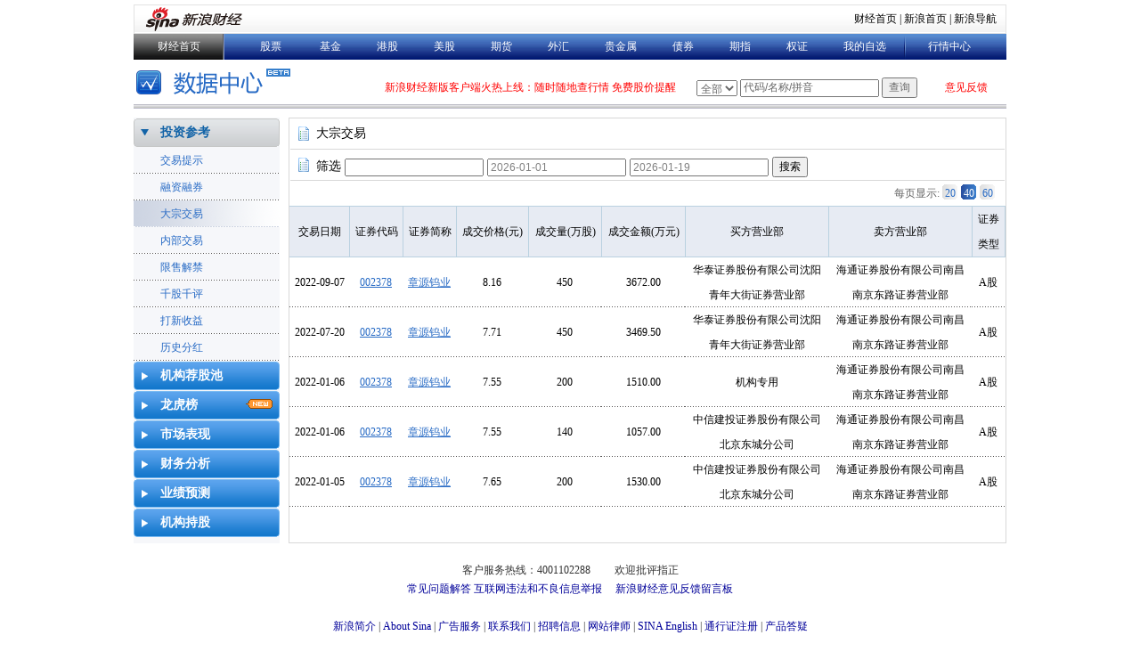

--- FILE ---
content_type: text/html; charset=gbk
request_url: http://vip.stock.finance.sina.com.cn/q/go.php/vInvestConsult/kind/dzjy/index.phtml?symbol=sz002378&bdate=2022-01-01&edate=2022-11-30
body_size: 6182
content:
<!DOCTYPE html PUBLIC "-//W3C//DTD XHTML 1.0 Transitional//EN" "http://www.w3.org/TR/xhtml1/DTD/xhtml1-transitional.dtd">
<html xmlns="http://www.w3.org/1999/xhtml">
<head>
    <meta http-equiv="Content-type" content="text/html; charset=GB2312" />
	<title>大宗交易 - 数据中心 - 新浪财经</title>
	<meta name="keywords" content="投资评级,机构评级,沪深A股,A股,股票评级,股票投资评级,研究报告,股票研报,机构股票池">
    <meta name="description" content="新浪股票投资评级为您及时、全面地提供各大机构的研究报告精华，汇总股票专业投资评级，黑马白马一网打尽">
    <link rel="stylesheet" type="text/css" href="/q//view/css/investment_rating.css" />
    <link rel="stylesheet" href="/q//view/css/sjzx.css" type="text/css" />
    <script type="text/javascript" src="/q//view/js/investment_rating.js"></script>
</head>
<body>
<div class="wrap">
<!-- 标准二级导航_财经 begin -->
    <div>

        <div class="secondaryHeader">
	        <div class="sHBorder">
		        <div class="sHLogo"><span><a href="http://www.sina.com.cn/"><img src="http://i1.sinaimg.cn/dy/images/header/2009/standardl2nav_sina_new.gif" alt="新浪网" /></a><a href="http://finance.sina.com.cn/"><img src="http://i1.sinaimg.cn/dy/images/header/2009/standardl2nav_finance.gif" alt="新浪财经" /></a></span></div>
		        <div class="sHLinks"><a href="http://finance.sina.com.cn/">财经首页</a>&nbsp;|&nbsp;<a href="http://www.sina.com.cn/">新浪首页</a>&nbsp;|&nbsp;<a href="http://news.sina.com.cn/guide/">新浪导航</a></div>

	        </div>
        </div>
    </div>

<!-- 标准二级导航_财经 end -->
    <dl class="top_nav">
	    <dt class="black"><a href="http://finance.sina.com.cn/">财经首页</a></dt>
	    <dd>
		    <a href="http://finance.sina.com.cn/stock/">股票</a>
		    <a href="http://finance.sina.com.cn/fund/">基金</a><a href="http://finance.sina.com.cn/stock/hkstock/">港股</a><a href="http://finance.sina.com.cn/stock/usstock/">美股</a><a href="http://finance.sina.com.cn/futuremarket/">期货</a><a href="http://finance.sina.com.cn/forex/">外汇</a><a href="http://finance.sina.com.cn/nmetal/">贵金属</a><a href="http://finance.sina.com.cn/bond/">债券</a><a href="http://finance.sina.com.cn/stock/indexfuture">期指</a><a href="http://finance.sina.com.cn/stock/warrant/">权证</a><a href="http://vip.stock.finance.sina.com.cn/portfolio/main.php">我的自选</a>

	    </dd>
	    <dt class="blue"><a href="http://money.finance.sina.com.cn/mkt">行情中心</a></dt>
    </dl>
<!--    <div id="ads_20150123" style="height:90px;position:relative;overflow:hidden;">-->
<!--                                               <ul style="">-->
<!--												   <li style="height:90px;"><a href="http://finance.sina.com.cn/focus/jiaoyi/ypds/intro.shtml" target="_blank"><img src="http://n.sinaimg.cn/finance/b3a4f934/20160726/980-901.png"/></a></li>-->
<!--                                                        <li style="height:90px;"><a target="_blank" href="http://finance.sina.com.cn/data/ing.html"><img src="http://www.sinaimg.cn/cj/imgtable/idx/2016/0224/U12678P31T88D31901F2012DT20160224103417.png"/></a></li>-->
<!---->
<!--                                              </ul>-->
<!--     </div>-->
     <script type="text/javascript" src="http://www.sinaimg.cn/cj/data_20140924/js/js_lib/jquery.js"></script>
     <script type="text/javascript" src="http://n.sinaimg.cn/finance/common/js/switchable.js"></script>
     <script>
        (function($){
            $('#ads_20150123 ul').switchable({
            triggers: false,
            panels: 'li',
            effect: 'scrollUp',
            end2end: true,
            loop: true,
            autoplay: true,
            interval: 5,
            api: true
            });
            })(jQuery);
     </script>

    <div class="banner" style="position:relative;">
        <a href="##" style="position:absolute;left:40px;top:0px;width:105px;height:35px; text-indent:-9999px;overflow:hidden;">数据中心</a>
	    <div class="link_wrap" style="width:90px">
		    <a href="https://gu.sina.cn/pc/feedback/" style="color:#f00;">意见反馈</a>
		    <!--<a href="http://finance.sina.com.cn/333/2009-06-26/guest680.shtml" target="_blank">帮助</a>-->
	    </div>
		<style>
		.lookup_wrap{width:auto;}
		</style>

	    <div class="lookup_wrap">
		    <script type="text/javascript" src="http://www.sinaimg.cn/cj/financewidget/js/SuggestServer_3_0_16.js"></script>
		    <form action="http://biz.finance.sina.com.cn/suggest/lookup_n.php" target="_blank" method="get" style="position:relative; zoom:1; z-index:100;">
			    <select id="selectSuggest" name="country" onchange="suggestServer.changeType(this.value);">
				    <option value="" selected="selected">全部</option>
				    <option value="stock">沪深</option>

				    <option value="fund">基金</option>
				    <option value="hkstock">港股</option>
				    <option value="usstock">美股</option>
			    </select>
			    <input type="text" id="inputSuggest" name="q" value="代码/名称/拼音" />
			    <input type="submit" value="查询" />
		    </form>

		    <script type="text/javascript">
			    var suggestServer = new SuggestServer();
			    suggestServer.bind({
				    "input": "inputSuggest",
				    "value": "@2@",
				    "type": "",
				    "max": 10,
				    "width": 270,
				    "link": "http://biz.finance.sina.com.cn/suggest/lookup_n.php?country=@type@&q=@code@",
				    "head": ["选项", "代码", "中文名称"],
				    "body": [-1, 2, 4],
				    "callback": null
			    });
		    </script>
	    </div>
        <div class="importantInfo"><a href="http://finance.sina.com.cn/mobile/comfinanceweb.shtml" target="_blank"><span style="color:#ff0000">新浪财经新版客户端火热上线：随时随地查行情 免费股价提醒</span></a></div>
	    <!--<div class="time_wrap">北京时间:<span id="bj_time">读取中...</span> | 美东时间:<span id="edt_time">读取中...</span></div>-->

    </div>

    <div class="banner_line"></div>

    <!-- main start -->
    <div class="content">
        <div class="content_left">
		<div class="menu">
            <dl class="menu" id="leftMenu"><dt class="dt_off"><a href="http://vip.stock.finance.sina.com.cn/q/go.php/vInvestConsult/kind/jyts/index.phtml">投资参考</a></dt><dd style=""><ul><li><a href="http://vip.stock.finance.sina.com.cn/q/go.php/vInvestConsult/kind/jyts/index.phtml">交易提示</a></li><li><a href="http://vip.stock.finance.sina.com.cn/q/go.php/vInvestConsult/kind/rzrq/index.phtml">融资融券</a></li><li><a href="http://vip.stock.finance.sina.com.cn/q/go.php/vInvestConsult/kind/dzjy/index.phtml">大宗交易</a></li><li><a href="http://vip.stock.finance.sina.com.cn/q/go.php/vInvestConsult/kind/nbjy/index.phtml">内部交易</a></li><li><a href="http://vip.stock.finance.sina.com.cn/q/go.php/vInvestConsult/kind/xsjj/index.phtml">限售解禁</a></li><li><a href="http://vip.stock.finance.sina.com.cn/q/go.php/vInvestConsult/kind/qgqp/index.phtml">千股千评</a></li><li><a href="http://vip.stock.finance.sina.com.cn/q/go.php/vInvestConsult/kind/dxsy/index.phtml">打新收益</a></li><li style="border: none;"><a href="http://vip.stock.finance.sina.com.cn/q/go.php/vInvestConsult/kind/lsfh/index.phtml">历史分红</a></li></ul></dd><dt class="dt_off"><a href="http://stock.finance.sina.com.cn/stock/go.php/vIR_RatingNewest/index.phtml">机构荐股池</a></dt><dd style="display: none;"><ul><li><a href="http://stock.finance.sina.com.cn/stock/go.php/vIR_RatingNewest/index.phtml">最新投资评级</a></li><li><a href="http://stock.finance.sina.com.cn/stock/go.php/vIR_RatingUp/index.phtml">上调评级股票</a></li><li><a href="http://stock.finance.sina.com.cn/stock/go.php/vIR_RatingDown/index.phtml">下调评级股票</a></li><li><a href="http://stock.finance.sina.com.cn/stock/go.php/vIR_SumRating/index.phtml">股票综合评级</a></li><li><a href="http://stock.finance.sina.com.cn/stock/go.php/vIR_RatingFirst/index.phtml">首次评级股票</a></li><li><a href="http://stock.finance.sina.com.cn/stock/go.php/vIR_SumPrice/index.phtml">目标涨幅排名</a></li><li><a href="http://stock.finance.sina.com.cn/stock/go.php/vIR_OrgCare/index.phtml">机构关注度</a></li><li><a href="http://stock.finance.sina.com.cn/stock/go.php/vIR_IndustryCare/index.phtml">行业关注度</a></li><li style="border: none;"><a href="http://stock.finance.sina.com.cn/stock/go.php/vIR_CustomSearch/index.phtml" style="color: red;">投资评级选股</a></li></ul></dd><dt class="dt_off"><a href="http://vip.stock.finance.sina.com.cn/q/go.php/vInvestConsult/kind/lhb/index.phtml">龙虎榜</a><img class=" new" src="http://vip.stock.finance.sina.com.cn/q/view/image/new.gif"></dt><dd style="display: none;"><ul><li><a href="http://vip.stock.finance.sina.com.cn/q/go.php/vInvestConsult/kind/lhb/index.phtml">每日详情</a></li><li><a href="http://vip.stock.finance.sina.com.cn/q/go.php/vLHBData/kind/ggtj/index.phtml">个股上榜统计</a></li><li><a href="http://vip.stock.finance.sina.com.cn/q/go.php/vLHBData/kind/yytj/index.phtml">营业部上榜统计</a></li><li><a href="http://vip.stock.finance.sina.com.cn/q/go.php/vLHBData/kind/jgzz/index.phtml">机构席位追踪</a></li><li style="border: none;"><a href="http://vip.stock.finance.sina.com.cn/q/go.php/vLHBData/kind/jgmx/index.phtml">机构席位成交明细</a></li></ul></dd><dt class="dt_off"><a href="http://vip.stock.finance.sina.com.cn/datacenter/hqstat.html#jdgd">市场表现</a></dt><dd style="display: none;"><ul><li><a href="http://vip.stock.finance.sina.com.cn/datacenter/hqstat.html#jdgd">阶段最高最低</a></li><li><a href="http://vip.stock.finance.sina.com.cn/datacenter/hqstat.html#30xg">盘中创新高个股</a></li><li><a href="http://vip.stock.finance.sina.com.cn/datacenter/hqstat.html#30xd">盘中创新低个股</a></li><li><a href="http://vip.stock.finance.sina.com.cn/datacenter/hqstat.html#cjzz">成交骤增个股</a></li><li><a href="http://vip.stock.finance.sina.com.cn/datacenter/hqstat.html#cjzj">成交骤减个股</a></li><li><a href="http://vip.stock.finance.sina.com.cn/datacenter/hqstat.html#lxfl">连续放量个股</a></li><li><a href="http://vip.stock.finance.sina.com.cn/datacenter/hqstat.html#lxsl">连续缩量个股</a></li><li><a href="http://vip.stock.finance.sina.com.cn/datacenter/hqstat.html#lxsz">连续上涨个股</a></li><li><a href="http://vip.stock.finance.sina.com.cn/datacenter/hqstat.html#lxxd">连续下跌个股</a></li><li><a href="http://vip.stock.finance.sina.com.cn/datacenter/hqstat.html#zzd">周涨跌排名</a></li><li><a href="http://vip.stock.finance.sina.com.cn/datacenter/hqstat.html#yzqs">一周强势股</a></li><li><a href="http://vip.stock.finance.sina.com.cn/datacenter/hqstat.html#yzd">月涨跌排名</a></li><li><a href="http://vip.stock.finance.sina.com.cn/datacenter/hqstat.html#yyqs">一月强势股</a></li><li><a href="http://vip.stock.finance.sina.com.cn/datacenter/hqstat.html#ltsz">流通市值排行</a></li><li><a href="http://vip.stock.finance.sina.com.cn/datacenter/hqstat.html#sylv">市盈率排行</a></li><li style="border: none;"><a href="http://vip.stock.finance.sina.com.cn/datacenter/hqstat.html#sjlv">市净率排行</a></li></ul></dd><dt class="dt_off"><a href="http://vip.stock.finance.sina.com.cn/q/go.php/vFinanceAnalyze/kind/profit/index.phtml">财务分析</a></dt><dd style="display: none;"><ul><li><a href="http://vip.stock.finance.sina.com.cn/q/go.php/vFinanceAnalyze/kind/profit/index.phtml">盈利能力</a></li><li><a href="http://vip.stock.finance.sina.com.cn/q/go.php/vFinanceAnalyze/kind/operation/index.phtml">营运能力</a></li><li><a href="http://vip.stock.finance.sina.com.cn/q/go.php/vFinanceAnalyze/kind/grow/index.phtml">成长能力</a></li><li><a href="http://vip.stock.finance.sina.com.cn/q/go.php/vFinanceAnalyze/kind/debtpaying/index.phtml">偿债能力</a></li><li><a href="http://vip.stock.finance.sina.com.cn/q/go.php/vFinanceAnalyze/kind/cashflow/index.phtml">现金流量</a></li><li><a href="http://vip.stock.finance.sina.com.cn/q/go.php/vFinanceAnalyze/kind/mainindex/index.phtml">业绩报表</a></li><li><a href="http://vip.stock.finance.sina.com.cn/q/go.php/vFinanceAnalyze/kind/performance/index.phtml">业绩预告</a></li><li><a href="http://vip.stock.finance.sina.com.cn/q/go.php/vFinanceAnalyze/kind/news/index.phtml">业绩快报</a></li><li style="border: none;"><a href="http://vip.stock.finance.sina.com.cn/q/go.php/vFinanceAnalyze/kind/incomedetail/index.phtml">利润细分</a></li></ul></dd><dt class="dt_off"><a href="http://stock.finance.sina.com.cn/stock/go.php/vPerformancePrediction/kind/eps/index.phtml">业绩预测</a></dt><dd style="display: none;"><ul><li><a href="http://stock.finance.sina.com.cn/stock/go.php/vPerformancePrediction/kind/eps/index.phtml">每股收益预测</a></li><li><a href="http://stock.finance.sina.com.cn/stock/go.php/vPerformancePrediction/kind/sales/index.phtml">营业收入预测</a></li><li><a href="http://stock.finance.sina.com.cn/stock/go.php/vPerformancePrediction/kind/np/index.phtml">净利润预测</a></li><li style="border: none;"><a href="http://stock.finance.sina.com.cn/stock/go.php/vPerformancePrediction/kind/roe/index.phtml">净资产收益率预测</a></li></ul></dd><dt class="dt_off"><a href="http://vip.stock.finance.sina.com.cn/q/go.php/vComStockHold/kind/jgcg/index.phtml">机构持股</a></dt><dd style="display: none;"><ul><li><a href="http://vip.stock.finance.sina.com.cn/q/go.php/vComStockHold/kind/jgcg/index.phtml">机构持股汇总</a></li><li><a href="http://vip.stock.finance.sina.com.cn/q/go.php/vComStockHold/kind/jjzc/index.phtml">基金重仓股</a></li><li><a href="http://vip.stock.finance.sina.com.cn/q/go.php/vComStockHold/kind/sbzc/index.phtml">社保重仓股</a></li><li style="border: none;"><a href="http://vip.stock.finance.sina.com.cn/q/go.php/vComStockHold/kind/qfii/index.phtml">QFII重仓股</a></li></ul></dd></dl>
            <script type="text/javascript" src="http://vip.stock.finance.sina.com.cn/q/view/js/mini.source.js"></script>
            <script type="text/javascript" src="http://vip.stock.finance.sina.com.cn/q/view/js/sjzx_menu.js?t=191028"></script>
            <script type="text/javascript" src="http://vip.stock.finance.sina.com.cn/q/view/js/sjzx_for_old.js?t=191028"></script>
</div>        </div>
        <div class="content_right"><script language="javascript">
	function strDateTime(str)
	{
		var r = str.match(/^(\d{1,4})(-|\/)(\d{1,2})\2(\d{1,2})$/);
		if(r==null)
			return false;
		var d= new Date(r[1], r[3]-1, r[4]);
		return (d.getFullYear()==r[1]&&(d.getMonth()+1)==r[3]&&d.getDate()==r[4]);
	}
	function checkSearch(form)
	{
		var strbdate = form.bdate.value;
		var stredate = form.edate.value;

		var symbol = form.symbol.value;

		if((strbdate == "起始日期 YYYY-MM-DD"))
		{
			strbdate = "";
		}
		if((stredate == "终止日期 YYYY-MM-DD"))
		{
			stredate = "";
		}

		if ((strbdate == "")||(stredate == "")||(strbdate == "起始日期 YYYY-MM-DD")||(stredate == "终止日期 YYYY-MM-DD"))
		{
			//alert("请按照 YYYY-MM-DD 的格式输入日期！");
			 //form.bdate.focus();
		 	//return false;
		 }
		 else if(false == strDateTime(strbdate) )
		 {
		 	alert("请按照 YYYY-MM-DD 的格式输入起始日期！");
			 form.bdate.focus();
		 	return false;
		 }
		 else if(false == strDateTime(stredate) )
		 {
		 	alert("请按照 YYYY-MM-DD 的格式输入终止日期！");
			 form.edate.focus();
		 	return false;
		 }
		 else
		 {
		 	//return true;
		 }

		 return true;
	}
	</script>
    <div class="main">
        <div class="list">
            <div class="title_bar">
                <div class="left">大宗交易</div>
                <div class="right">
                </div>
            </div>
            <script type="text/javascript" src="http://www.sinaimg.cn/jslib/jquery-1.4.2.min.js"></script>
<script language="javascript" src="http://www.sinaimg.cn/cj/financewidget/js/Calendar_1.0.1.js"></script>
<script type="text/javascript" src="http://www.sinaimg.cn/cj/financewidget/js/SuggestServer_3_0_19.js"></script>
<script>
    jQuery.noConflict();
    function checkSearch(form)
    {
        var pattern = /^(sh|sz)?[0-9]{6}$/;
        var rs = pattern.test(form.symbol.value);
        if(rs == false){
            alert('不正确的股票代码');
            //form.symbol.value = '证券简称或代码';
            return false;
        }
        return true;
    }
</script>
<div class="title_bar">
    <form name="akSearch" action="" method="get" onsubmit="return checkSearch(document.akSearch)">
        <div class="left" style="padding-top:2px;position:relative">筛选
            <span><input type="text"  style="color:gray" name="symbol" value="" id="symbol" onfocus="if(this.value=='证券简称或代码'){this.value='';}" onblur="if(this.value==''){this.value='证券简称或代码';}" /></span>
            <input type="text" style="color:gray" name="bdate" value="起始日期 YYYY-MM-DD"  id="bdate" />
            <input type="text" style="color:gray" name="edate" value="终止日期 YYYY-MM-DD"  id="edate" />
            <input type="submit" class="btn" value="搜索" />
            <script type="text/javascript">(new SuggestServer()).bind({"input": "symbol", "value": "@3@", "type": "stock", "width": 180});</script>
        </div>
    </form>
</div>
<SCRIPT language=javascript>
    new Calendar("bdate");
    new Calendar("edate");
				document.getElementById("bdate").value='2026-01-01';
			document.getElementById("edate").value='2026-01-19';</SCRIPT>            <div class="page_config">
                <div class="right">
                    <span>每页显示:</span>
                    <a class="page_number " href="javascript:void(0)" onclick="set_per_page(20)">20</a>
                    <a class="page_number active" href="javascript:void(0)" onclick="set_per_page(40)">40</a>
                    <a class="page_number " href="javascript:void(0)" onclick="set_per_page(60)">60</a>
                </div>
            </div>
            <!--e-->
            <script type="text/javascript" src="http://vip.stock.finance.sina.com.cn/q/view/js/followme.js"></script>
            <script type="text/javascript">
            function getTop(argO)
            {
                if(argO.offsetParent)
                    return argO.offsetTop + getTop(argO.offsetParent);
                else
                    return argO.offsetTop || 0;
            }
            miniQuery(function()
            {
                var head = miniQuery('#dataTable').find('thead');
                miniQuery('#dataTable').find('thead').followme({minY : getTop(miniQuery('#dataTable')[0])});
            });
            </script>
            <!--e-->
            <div id="divContainer"><!--e-->
            <table class="list_table" id="dataTable">
                <thead><!--e-->
                    <tr class="head">
                    <td>交易日期</td>
                    <td>证券代码</td>
                    <td>证券简称</td>
                    <td>成交价格(元)</td>
                    <td>成交量(万股)</td>
                    <td>成交金额(万元)</td>
                    <td style="width:150px;">买方营业部</td>
                    <td style="width:150px;">卖方营业部</td>
                    <td>证券<br>类型</td>
                </tr>
                </thead><!--e-->
                <tr >
        <td>2022-09-07</td>
        <td style="text-align:center"><a href="http://biz.finance.sina.com.cn/suggest/lookup_n.php?q=002378" target="_blank">002378</a></td>
        <td style="text-align:center"><a href="http://biz.finance.sina.com.cn/suggest/lookup_n.php?q=002378" target="_blank">章源钨业</a></td>
        <td>8.16</td>
        <td>450</td>
        <td>3672.00</td>
        <td style="text-align:center">华泰证券股份有限公司沈阳青年大街证券营业部</td>
        <td style="text-align:center">海通证券股份有限公司南昌南京东路证券营业部</td>
        <td>A股</td>
        </tr>
                <tr class="blue">
        <td>2022-07-20</td>
        <td style="text-align:center"><a href="http://biz.finance.sina.com.cn/suggest/lookup_n.php?q=002378" target="_blank">002378</a></td>
        <td style="text-align:center"><a href="http://biz.finance.sina.com.cn/suggest/lookup_n.php?q=002378" target="_blank">章源钨业</a></td>
        <td>7.71</td>
        <td>450</td>
        <td>3469.50</td>
        <td style="text-align:center">华泰证券股份有限公司沈阳青年大街证券营业部</td>
        <td style="text-align:center">海通证券股份有限公司南昌南京东路证券营业部</td>
        <td>A股</td>
        </tr>
                <tr >
        <td>2022-01-06</td>
        <td style="text-align:center"><a href="http://biz.finance.sina.com.cn/suggest/lookup_n.php?q=002378" target="_blank">002378</a></td>
        <td style="text-align:center"><a href="http://biz.finance.sina.com.cn/suggest/lookup_n.php?q=002378" target="_blank">章源钨业</a></td>
        <td>7.55</td>
        <td>200</td>
        <td>1510.00</td>
        <td style="text-align:center">机构专用</td>
        <td style="text-align:center">海通证券股份有限公司南昌南京东路证券营业部</td>
        <td>A股</td>
        </tr>
                <tr class="blue">
        <td>2022-01-06</td>
        <td style="text-align:center"><a href="http://biz.finance.sina.com.cn/suggest/lookup_n.php?q=002378" target="_blank">002378</a></td>
        <td style="text-align:center"><a href="http://biz.finance.sina.com.cn/suggest/lookup_n.php?q=002378" target="_blank">章源钨业</a></td>
        <td>7.55</td>
        <td>140</td>
        <td>1057.00</td>
        <td style="text-align:center">中信建投证券股份有限公司北京东城分公司</td>
        <td style="text-align:center">海通证券股份有限公司南昌南京东路证券营业部</td>
        <td>A股</td>
        </tr>
                <tr >
        <td>2022-01-05</td>
        <td style="text-align:center"><a href="http://biz.finance.sina.com.cn/suggest/lookup_n.php?q=002378" target="_blank">002378</a></td>
        <td style="text-align:center"><a href="http://biz.finance.sina.com.cn/suggest/lookup_n.php?q=002378" target="_blank">章源钨业</a></td>
        <td>7.65</td>
        <td>200</td>
        <td>1530.00</td>
        <td style="text-align:center">中信建投证券股份有限公司北京东城分公司</td>
        <td style="text-align:center">海通证券股份有限公司南昌南京东路证券营业部</td>
        <td>A股</td>
        </tr>
        
        </table></div><!--e-->
            <div class="pages">
                             </div>
        </div>
        <div class="clear"></div>
    </div>

        </div>
    </div>
</div>

<script type="text/javascript">
        var code_list = "002378,002378,002378,002378,002378";
    var element_list = "002378_0,002378_1,002378_2,002378_3,002378_4";
    </script>

<script type="text/javascript" src="http://www.sinaimg.cn/cj/stock/investment_rating_tail.js"></script>

<!-- 新浪财经标准尾 begin -->

<style type="text/css">
#footer{width:950px; text-align:center; line-height:21px; font-size:12px;margin-top:20px;color:#333;margin-left:auto;margin-right:auto;}
#footer a:link{color:#000099}
#footer a:visited{color:#800080}
#footer a:hover{color:#ff0000;text-decoration:underline;}
#footer a:active {color:#0100A3; text-decoration:none;}
</style>
<!-- SUDA_CODE_START --> 
<script type="text/javascript" src="//www.sinaimg.cn/unipro/pub/suda_s_v851c.js"></script>
<script type="text/javascript" > 
_S_pSt(_S_PID_); 
</script>
<!-- SUDA_CODE_END -->

<div id="footer">
客户服务热线：4001102288　　
欢迎批评指正<br>

<a target="_blank" href="http://tech.sina.com.cn/focus/sinahelp.shtml">常见问题解答</a>  
<a target="_blank" href="http://net.china.cn/chinese/index.htm">互联网违法和不良信息举报</a>　
<a target="_blank" href="https://gu.sina.cn/pc/feedback/">新浪财经意见反馈留言板</a>
<br><br>
<a href="http://corp.sina.com.cn/chn/">新浪简介</a> | <a href="http://corp.sina.com.cn/eng/">About Sina</a> | <a href="http://emarketing.sina.com.cn/">广告服务</a> | <a href="http://www.sina.com.cn/contactus.html">联系我们</a> | <a href="http://corp.sina.com.cn/chn/sina_job.html">招聘信息</a> | <a href="http://www.sina.com.cn/intro/lawfirm.shtml">网站律师</a> | <a href="http://english.sina.com">SINA English</a> | <a href="http://members.sina.com.cn/apply/">通行证注册</a> | <a href="http://help.sina.com.cn/">产品答疑</a><br><br>新浪公司　<a target="_blank" href="http://www.sina.com.cn/intro/copyright.shtml">版权所有</a>
 <br><br><span style="color:#aaa;">新浪财经免费提供股票、基金、债券、外汇等行情数据以及其他资料均来自相关合作方，仅作为用户获取信息之目的，并不构成投资建议。<br/>新浪财经以及其合作机构不为本页面提供信息的错误、残缺、延迟或因依靠此信息所采取的任何行动负责。市场有风险，投资需谨慎。</span>
</div>

<!-- 新浪财经标准尾 end -->

<script type="text/javascript" src="http://www.sinaimg.cn/unipro/pub/suda_m_v629.js"></script>
<script type="text/javascript">suds_init(1345,100.00,965,2);</script>

</body>
</html>

--- FILE ---
content_type: application/javascript
request_url: http://vip.stock.finance.sina.com.cn/q/view/js/sjzx_for_old.js?t=191028
body_size: 1316
content:
if(!Function.prototype.ddpBind)
{
    Function.prototype.ddpBind = function(argObj,args)
    {
        var _fn = this;
        return function()
        {
            _fn.apply(argObj || this,args || arguments);
        }
    };
}
if(!Function.prototype.bindArg)
{
    Function.prototype.bindArg = function()
    {
        return this.ddpBind(null,arguments);
    };
}
!function($)
{
    var hashList = '';
    function createMenu()
    {
        _hashList = [];
        var _leftMenu = $('#leftMenu').empty();
        var _dt,_span,_dd,_ul,_li,_a,_new;
        for(var i = 0;i < menuList.length;i++)
        {
            _dt = $('<dt>');
            _span = $('<a>').html(menuList[i].t);
            _span[0].href = (menuList[i].u || '') + menuList[i].c[0].h;
            _dt.append(_span).appendTo(_leftMenu);
            if(menuList[i].n)
            {
                _new = $('<img>').appendTo(_dt);
                _new.addClass('new');
                _new[0].src = 'http://vip.stock.finance.sina.com.cn/q/view/image/new.gif';
            }
            _dd = $('<dd>');
            _ul = $('<ul>');
            _dd.append(_ul).appendTo(_leftMenu);
            for(var j = 0;j < menuList[i].c.length;j++)
            {
                _li = $('<li>');
                _a = $('<a>').html(menuList[i].c[j].n).attr('href',(menuList[i].u || '') + menuList[i].c[j].h);
                if(menuList[i].c[j].s)
                {
                    _a.css('color','red');
                }
                _hashList.push(menuList[i].c[j].h);
                _li.append(_a).appendTo(_ul);
                if(j == menuList[i].c.length - 1)
                {
                    _li.css('border','none');
                }
            }
        }
        hashList = _hashList.join(',');
    }
    
    function Menu(argHandlers,argContents,argNowMenu,argCssOff,argCssOn,argShowIndex,argShowIndex2,argShowFn,argHideFn)
    {
        if(argHandlers.length != argContents.length)
        {
            return false;
        }
        this.showIndex = argShowIndex || 0;
        this.showIndex2 = argShowIndex2 || 0;
        this.handlers = $(argHandlers);
        this.contents = $(argContents);
        this.cssOff = argCssOff;
        this.cssOn = argCssOn;
        this.showFn = argShowFn || function(){};
        this.hideFn = argHideFn || function(){};
        this.nowMenu = argNowMenu;
        this.lastIndex = argShowIndex || 0;
                
        for(var i = 0;i < this.handlers.length;i++)
        {
            $(this.handlers[i]).click(this.click.ddpBind(this,[i,false]));
            this.handlers[i].className = this.cssOff;
            this.contents[i].style.display = 'none';
        }
        this.handlers[this.showIndex].className = this.cssOn;
        this.contents[this.showIndex].style.display = '';
        this.contents[this.showIndex].getElementsByTagName('li')[this.showIndex2].style.backgroundImage = 'url(http://vip.stock.finance.sina.com.cn/q/view/image/backon.gif)';
        this.nowMenu.html(menuList[this.showIndex].c[this.showIndex2].n);
    }
    Menu.prototype.click = function(argIndex,argIndex2)
    {
        if(this.showIndex == argIndex && this.showIndex2 == argIndex2 && this.lastIndex == argIndex)
        {
            return;
        }
        this.handlers[this.showIndex].className = this.cssOff;
        this.handlers[argIndex].className = this.cssOn;
        this.contents[this.showIndex].style.display = 'none';
        this.contents[argIndex].style.display = '';
        if(argIndex2 !== false)
        {
            this.contents[this.lastIndex].getElementsByTagName('li')[this.showIndex2].style.backgroundImage = '';
            this.contents[argIndex].getElementsByTagName('li')[argIndex2].style.backgroundImage = 'url(http://vip.stock.finance.sina.com.cn/q/view/image/backon.gif)';
            this.nowMenu.html(menuList[argIndex].c[argIndex2].n);
            this.showIndex2 = argIndex2;
            this.lastIndex = argIndex;
        }
        this.showFn.call(this,argIndex);
        this.hideFn.call(this,this.showIndex);
        this.showIndex = argIndex;
    };
    
    var lastHash;
    function hashListener(argMenu)
    {
        var _hash,_showIndex = 0,_showIndex2 = 0,_callHash,_URL;
        _URL = location.href.replace(location.search,'').replace(location.hash,'');
        for(var i = 0;i < menuList.length;i++)
        {
            for(var j = 0;j < menuList[i].c.length;j++)
            {
                if((menuList[i].u || '') + menuList[i].c[j].h == _URL)
                {
                    _showIndex = i;
                    _showIndex2 = j;
                    break;
                }
            }
        }
        argMenu.click(_showIndex,_showIndex2);
    }
    
    
    $(function()
    {
        //createMenu();
        var _leftMenu = $('#leftMenu');
        var _menu = new Menu(_leftMenu.find('dt'),_leftMenu.find('dd'),$('#nowMenu'),'dt_off','dt_on',0,0);
        
        hashListener(_menu);
        
    });
}(miniQuery);

--- FILE ---
content_type: application/javascript; charset=GB18030
request_url: http://hq.sinajs.cn/rn=176883550229303883238812265266&list=sh000001,s_002378,s_002378,s_002378,s_002378,s_002378
body_size: 151
content:
var hq_str_sh000001="上证指数,4090.7185,4101.9127,4114.0001,4126.5175,4090.0567,0,0,688905870,1190137813599,0,0,0,0,0,0,0,0,0,0,0,0,0,0,0,0,0,0,0,0,2026-01-19,15:30:39,00,";
var hq_str_s_002378="";
var hq_str_s_002378="";
var hq_str_s_002378="";
var hq_str_s_002378="";
var hq_str_s_002378="";


--- FILE ---
content_type: application/javascript; charset=GB18030
request_url: http://hq.sinajs.cn/rn=176883549729217553250791556163&list=sh000001,s_002378,s_002378,s_002378,s_002378,s_002378
body_size: 151
content:
var hq_str_sh000001="上证指数,4090.7185,4101.9127,4114.0001,4126.5175,4090.0567,0,0,688905870,1190137813599,0,0,0,0,0,0,0,0,0,0,0,0,0,0,0,0,0,0,0,0,2026-01-19,15:30:39,00,";
var hq_str_s_002378="";
var hq_str_s_002378="";
var hq_str_s_002378="";
var hq_str_s_002378="";
var hq_str_s_002378="";


--- FILE ---
content_type: application/javascript; charset=GB18030
request_url: http://hq.sinajs.cn/rn=17688355072938632552351792655&list=sh000001,s_002378,s_002378,s_002378,s_002378,s_002378
body_size: 151
content:
var hq_str_sh000001="上证指数,4090.7185,4101.9127,4114.0001,4126.5175,4090.0567,0,0,688905870,1190137813599,0,0,0,0,0,0,0,0,0,0,0,0,0,0,0,0,0,0,0,0,2026-01-19,15:30:39,00,";
var hq_str_s_002378="";
var hq_str_s_002378="";
var hq_str_s_002378="";
var hq_str_s_002378="";
var hq_str_s_002378="";
